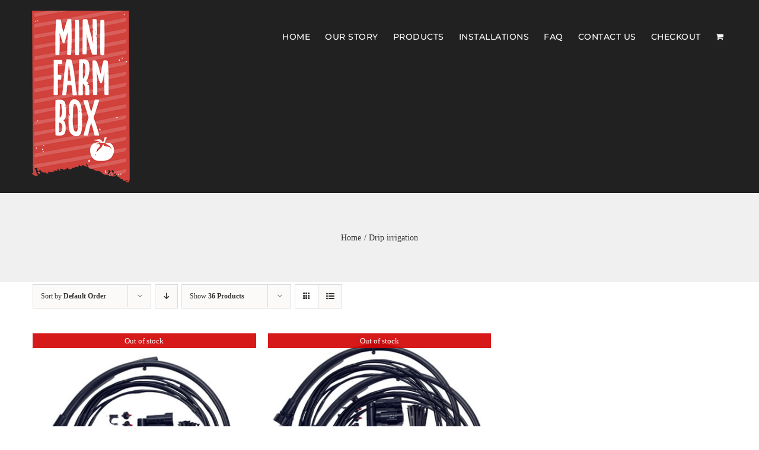

--- FILE ---
content_type: text/css
request_url: https://minifarmbox.com/wp-content/mu-plugins/vendor/godaddy/mwc-core/assets/css/pay-in-person-method.css
body_size: 1146
content:
div#mwc-payments-godaddy-sip-settings + .submit button {
	background-color: var(--mwc-color-primary);
	font-family: var(--mwc-font-sans);
	-webkit-appearance: none;
	-moz-appearance: none;
	appearance: none;
	background: var(--mwc-color-primary);
	border: 1px solid;
	border-color: var(--mwc-color-primary);
	border-radius: var(--mwc-radius-sm);
	box-shadow: var(--mwc-shadow-default);
	color: var(--mwc-color-white);
	cursor: pointer;
	display: inline-block;
	font-size: var(--mwc-font-size-3);
	font-weight: var(--mwc-font-weight-medium);
	line-height: none;
	padding-top: 0.4375rem;
	padding-right: var(--mwc-space-3);
	padding-bottom: 0.4375rem;
	padding-left: var(--mwc-space-3);
	text-align: center;
	text-decoration: none;
	transition: all 0.2s ease-in-out;
}

div#mwc-payments-godaddy-sip-settings + .submit button:hover {
	background: var(--mwc-color-gray-600);
}

div#mwc-payments-godaddy-sip-settings + .submit button:focus {
	border-radius: var(--mwc-radius-default);
	box-shadow: 0 0 0 2px white, 0 0 0 4px #000, 0 1px 2px 0 rgba(0, 0, 0, 0.05);
	outline: 2px solid transparent;
	outline-offset: 2px;
}

div#mwc-payments-godaddy-sip-settings + .submit {
	margin-top: var(--mwc-space-0);
	padding-top: var(--mwc-space-5);
	padding-bottom: var(--mwc-space-5);
	background-color: var(--mwc-color-white);
	padding-left: var(--mwc-space-5);
	border-top: 1px solid;
	border-color: var(--mwc-color-white);
}

.mwc-payments-godaddy-sip {
	background: var(--mwc-color-white);
	padding-top: var(--mwc-space-0);
	padding-right: var(--mwc-space-5);
	padding-left: var(--mwc-space-5);
	padding-bottom: var(--mwc-space-5);
	border-radius: var(--mwc-radius-md);
}

.mwc-payments-godaddy-sip .form-table th {
	width: 314px;
}

@media screen and (max-width: 768px) {
	.mwc-payments-godaddy-sip .form-table th {
		width: auto;
	}

	.mwc-payments-godaddy-sip table.form-table th label .woocommerce-help-tip {
		position: relative !important;
	}
}

.mwc-payments-godaddy-sip .titledesc label {
	font-size: var(--mwc-font-size-4);
	font-family: var(--mwc-font-sans);
	font-weight: var(--mwc-font-weight-medium);
}

.mwc-payments-godaddy-sip input, .mwc-payments-godaddy-sip textarea  {
	color: #444444;
	font-size: 14px;
	font-weight: var(--mwc-font-weight-normal);
}

.mwc-payments-godaddy-sip__title {
	font-family: var(--mwc-font-sans);
	font-size: var(--mwc-font-size-4);
	font-weight: 600;
	color: var(--mwc-color-black);
	border-bottom: 1px solid;
	border-color: var(--mwc-color-border);
	padding-top: var(--mwc-space-5);
	padding-right: var(--mwc-space-5);
	padding-left: var(--mwc-space-5);
	padding-bottom: var(--mwc-space-5);
	margin-left: -24px;
	margin-right: -24px;
}

.mwc-payments-godaddy-sip__divider {
	border-bottom: 0;
	border-top: 1px solid #EEEFF0;
	margin-left: var(--mwc-space-0);
	margin-top: 22px;
	width: 70%;
}

.mwc-payments-godaddy-sip-fieldset-switch {
	max-width: 400px;
	display: flex;
	align-items: center;
}

.mwc-payments-godaddy-sip-switch {
	position: relative;
	display: inline-block;
	width: 40px;
	height: 24px;
}

.mwc-payments-godaddy-sip-switch__input {
	opacity: 0;
	width: 0;
	height: 0;
}

.mwc-payments-godaddy-sip-switch__slider {
	position: absolute;
	cursor: pointer;
	top: var(--mwc-space-0);
	left: var(--mwc-space-0);
	right: var(--mwc-space-0);
	bottom: var(--mwc-space-0);
	background-color: var(--mwc-color-white);
	transition: .4s;
	border-radius: 34px;
	border: 2px solid;
	border-color: var(--mwc-color-gray-200);
}

.mwc-payments-godaddy-sip-switch__slider:before {
	position: absolute;
	content: "";
	height: 16px;
	width: 16px;
	left: 3px;
	bottom: 2px;
	background-color: var(--mwc-color-gray-200);
	transition: .4s;
	border-radius: 50%;
}

.pay-in-person-sync-select + .select2 {
	margin-top: -24px;
}

@media screen and (max-width: 768px) {
	.pay-in-person-sync-select + .select2 {
		margin-top: -18px;
	}
}

.mwc-payments-godaddy-sip-switch__input:checked + .mwc-payments-godaddy-sip-switch__slider {
	background-color: var(--mwc-color-secondary);
	border: 2px solid;
	border-color: var(--mwc-color-secondary);
}

.mwc-payments-godaddy-sip-switch__input:focus + .mwc-payments-godaddy-sip-switch__slider {
	border-color: #2271b1;
	box-shadow: 0 0 0 1px #2271b1;
	outline: 2px solid transparent;
}

.mwc-payments-godaddy-sip-switch__input:checked + .mwc-payments-godaddy-sip-switch__slider:before {
	background-color: var(--mwc-color-white);
	transform: translateX(15px);
}

.wc-settings-notice {
	display: flex;
	max-width: 746px;
	padding: 16px 0;
	border-radius: 4px;
	margin-bottom: 8px;
}

.pay-in-person-notice--warning {
	background-color: #FFF9EB;
	border: 1px solid #FFBE33;
}

.pay-in-person-notice--info {
	background-color: var(--mwc-color-notice);
	border: 1px solid;
	border-color: var(--mwc-color-notice-border);
}

.wc-settings-notice__icon {
	margin-left: var(--mwc-space-5);
}

.wc-settings-notice__icon img {
	width: 22px;
	height: 22px;
}

.wc-settings-notice__content {
	margin-left: 18px;
}

.wc-settings-notice__dismiss {
	margin-left: auto;
}

.wc-settings-notice__dismiss img {
	margin: 4px 18px;
	width: 12px;
	height: 12px;
	cursor: pointer;
}

.mwc-payments-godaddy-sip-switch__connection-status {
	border-radius: 12px;
	padding: 4px 8px;
	font-size: var(--mwc-font-size-1);
	margin-left: auto;
}

.mwc-payments-godaddy-sip-switch--connected {
	background-color: var(--mwc-color-green-200);
}

.mwc-payments-godaddy-sip-switch--disconnected {
	background-color: var(--mwc-color-red-200);
}

.mwc-payments-godaddy-sip-switch--disconnected {
	position: relative;
	display: inline-block;
}

.mwc-payments-godaddy-sip-switch--disconnected .tooltiptext {
	visibility: hidden;
	background-color: var(--mwc-color-white);
	color: var(--mwc-color-text);
	text-align: center;
	padding: 10px;
	border-radius: 4px;
	width: -moz-fit-content;
	width: fit-content;
	bottom: 150%;
	left: 30px;
	margin-left: -60px;
	position: absolute;
	z-index: 1;
	border: 1px solid;
	border-color: var(--mwc-color-gray-300);
	box-shadow: 0px 1px 2px rgba(0, 0, 0, 0.2);
	transition: .5s ease-out;
}

.mwc-payments-godaddy-sip-switch--disconnected:hover .tooltiptext {
	visibility: visible;
}

.mwc-payments-godaddy-sip-switch--disconnected .tooltiptext::before,
.mwc-payments-godaddy-sip-switch--disconnected .tooltiptext::after {
	content: "";
	position: absolute;
	border-left: 10px solid transparent;
	border-right: 10px solid transparent;
	top: 100%;
	left: 50%;
	margin-left: -10px;
}

.mwc-payments-godaddy-sip-switch--disconnected .tooltiptext::before {
	border-top: 10px solid #AFAFAF;
	margin-top: var(--mwc-space-0);
}

.mwc-payments-godaddy-sip-switch--disconnected .tooltiptext::after {
	border-top: 10px solid white;
	margin-top: -2px;
	z-index: 1;
}

.pay-in-person-sync-select--error {
	color: var(--mwc-color-danger);
	display: none;
}

.mwc-payments-godaddy-product-delete .wc-backbone-modal-content {
	width: 600px;
	border-radius: 4px;
	color: var(--mwc-color-black);
	font-size: 16px;
	line-height: 24px;
	font-family: 'gdsherpa';
}

.mwc-payments-godaddy-product-delete .wc-backbone-modal-content p,
.mwc-payments-godaddy-product-delete .wc-backbone-modal-header p {
	font-size: 16px;
	margin: var(--mwc-space-0);
}

.mwc-payments-godaddy-product-delete .wc-backbone-modal-header {
	border-radius: 4px 4px 0 0;
	color: #111111;
	font-weight: var(--mwc-font-weight-semibold);
}

.mwc-payments-godaddy-product-delete article {
	margin-bottom: 8px;
}

.mwc-payments-godaddy-product-delete footer {
	border-radius: 0 0 4px 4px;
	display: flex;
	justify-content: space-between;
}

.mwc-payments-godaddy-product-delete__gd-icon {
	line-height: var(--mwc-line-height-0);
}

.mwc-payments-godaddy-product-delete .modal-button {
	font-size: 14px;
	text-decoration: none;
}

.mwc-payments-godaddy-product-delete .modal-close {
	margin-right: 20px;
	color: #444444
}

.mwc-payments-godaddy-product-delete .button-danger {
	background: #DB1802;
	box-shadow: 0 1px 2px rgba(17, 17, 17, 0.15);
	border-radius: 2px;
	color: var(--mwc-color-white);
	padding: 8px 12px;
}

.mwc-payments-godaddy-product-sync {
	display: flex;
	align-items: center;
	margin-top: var(--mwc-space-4);
	margin-right: var(--mwc-space-2);
	margin-bottom: var(--mwc-space-4);
	margin-left: var(--mwc-space-2);
	font-size: var(--mwc-font-size-0);
}

.mwc-payments-godaddy-product-sync__icon {
	margin-top: var(--mwc-space-1);
	margin-right: var(--mwc-space-1);
	margin-bottom: var(--mwc-space-0);
	margin-left: var(--mwc-space-0);
}


